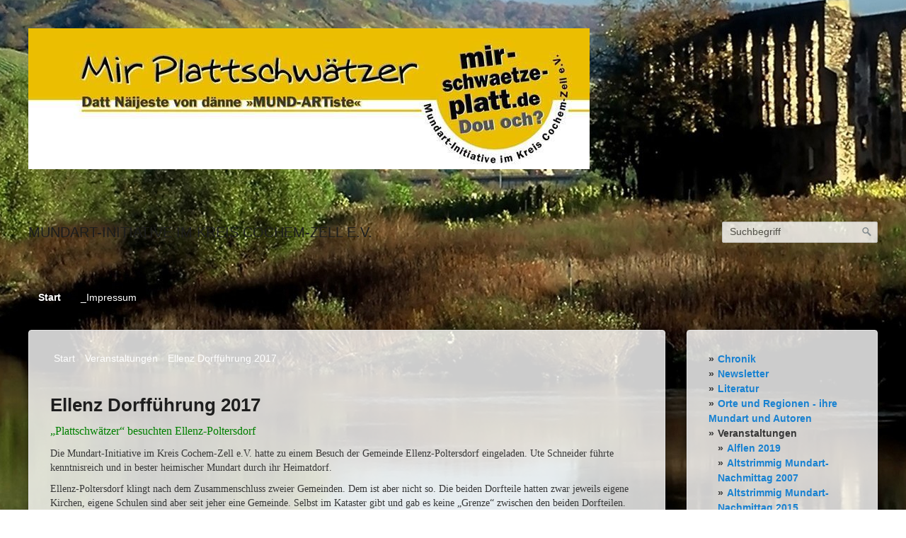

--- FILE ---
content_type: text/html
request_url: http://mir-schwaetze-platt.de/ellenz-dorffuehrung-2017.html
body_size: 5327
content:
<!DOCTYPE html> <html prefix="og: https://ogp.me/ns#" class="no-js responsivelayout" lang="de" data-zpdebug="false" data-ptr="" data-pagename="Ellenz Dorfführung 2017"> <head> <meta http-equiv="content-type" content="text/html; charset=utf-8"> <meta name="viewport" content="width=device-width, initial-scale=1.0"> <meta name="description" content=""> <meta name="keywords" content=""> <meta name="generator" content="Zeta Producer 17.0.4.0, ZP17X, 08.01.2026 21:56:12"> <meta name="robots" content="index, follow"> <title>Ellenz Dorff&#252;hrung 2017</title> <meta property="og:type" content="website"> <meta property="og:title" content="Ellenz Dorff&#252;hrung 2017"> <meta property="og:description" content=""> <meta property="og:url" content="http://www.mir-schwaetze-platt.de/ellenz-dorffuehrung-2017.html"> <meta property="twitter:card" content="summary_large_image"> <meta property="twitter:title" content="Ellenz Dorff&#252;hrung 2017"> <meta property="twitter:description" content=""> <script>
		document.documentElement.className = document.documentElement.className.replace(/no-js/g, 'js');
	</script> <link rel="stylesheet" href="assets/bundle.css?v=639039949392982955"> <link rel="stylesheet" href="assets/bundle-print.css?v=639039949392972941" media="print"> <script src="assets/bundle.js?v=639039949392982955"></script> <link rel="canonical" href="http://www.mir-schwaetze-platt.de/ellenz-dorffuehrung-2017.html"> <link rel="preload" href="assets/fonts/fontawesome-webfont.woff2?v=4.7.0" as="font" type="font/woff2" crossorigin> <style>@media(prefers-reduced-motion:no-preference){@view-transition{navigation:auto;}::view-transition-group(root){animation: none;}}</style> <link rel="alternate" type="application/rss+xml" title="Mundart-Initiative im Kreis Cochem-Zell e.V." href="rss-feed.xml"> <link class="zpfaviconmeta" rel="shortcut icon" type="image/x-icon" href="assets/stock-files/favicon.ico?v=2021070601"> <script>
			function search1(){
				if (document.forms.searchengine1.q.value.length == 0) {
					alert("Bitte geben Sie einen Suchbegriff ein.");
					return false;
				}
			}
		</script> </head> <body data-pageid="660" id="portfolio-responsive"> <a href="#zpMainContent" class="zp-skiplink">Zum Hauptinhalt springen</a> <a id="top"></a> <div id="bg"> <img src="assets/kloster-stuben-bremm1.jpg" alt="" class="bg"> </div> <div id="wrapper"> <div id="framebox"> <div id="banner"> <div class="zparea zpgrid " data-numcolumns="" data-areaname="Banner" data-pageid="660"> <div id="container_4893" class="zpContainer first last " data-zpeleel="container" data-zpleid="4893"> <div class="zpRow standard " data-row-id="2279"> <div class="zpColumn odd zpColumnWidth1 c12 first last" style="" data-column-id="2347"> <div class="zpColumnItem"> <div id="a3574" data-article-id="3574" data-zpleid="3574" class="articlearea zpwBild popupimage"> <div id="igal3574" class="zpImageGallery" data-kind="singleimage" data-titleshow="1" data-htmltitle="" data-width="auto" data-height="auto" data-bordercolor="default" data-borderwidth="0" data-margin="0" data-titleposition="outside" data-transition="elastic" data-slideshow="0"> <a class="fancybox preloadimg zpnolayoutlinkstyles" href="media/images/logo-platt-large.jpg" title="" aria-label="Bild in Lightbox öffnen (open image in lightbox)"> <img loading="lazy" class="singleImage" src="media/images/logo-platt.jpg" width="793" height="199" alt=""> </a> </div> </div> </div> </div> </div> </div> </div> </div> <div id="topline" role="banner"> <div id="search"><form id="searchform" name="searchengine1" role="search" onsubmit="return search1()" action="suche.html" method="get"><fieldset id="searchfieldset"><input id="searchfield" type="text" name="q" value="Suchbegriff" onfocus="if(this.value=='Suchbegriff'){this.value=''}" onblur="if(this.value==''){this.value='Suchbegriff'}"><input id="searchbutton" type="image" name="submit" src="assets/stock-images/magnifier.png" alt="searchbutton"></fieldset></form> </div> <div id="webdescription"> <div id="webtext"> <div id="webname"><a href="index.html">Mundart-Initiative im Kreis Cochem-Zell e.V.</a></div> </div> </div> <div class="clearx"></div> </div> <div id="navbar"><ul class="mainmenu"> <li class="topmenuactive"><a href="index.html">Start</a></li> <li><a href="_impressum/index.html">_Impressum</a></li> </ul><div class="clearfix"></div></div> <div id="header"> </div> <div id="contentbox" class="xsubmenu"> <div id="subnavbar" class="right"> <ul class="submenu"> <li><a href="chronik.html">Chronik</a></li> <li><a href="neu-newsletter.html">Newsletter</a></li> <li><a href="literatur.html">Literatur</a></li> <li><a href="alf.html">Orte und Regionen - ihre Mundart und Autoren</a></li> <li class="subnav1active"><a class="subnav1active" href="veranstaltungen.html">Veranstaltungen</a> <ul> <li><a href="alflen-2019.html">Alflen 2019</a></li> <li><a href="altstrimmig-autorenlesung.html">Altstrimmig Mundart-Nachmittag 2007</a></li> <li><a href="altstrimmig-mundartnachmittag-2015.html">Altstrimmig Mundart-Nachmittag 2015</a></li> <li><a href="andernach-juni-2016.html">Andernach Mundart-Ausflug Juni 2016</a></li> <li><a href="auderath-autorenlesung.html">Auderath Mundart-Nachmittag 2008</a></li> <li><a href="beilstein-ortfuehung.html">Beilstein Ortsführung 2013</a></li> <li><a href="binningen-mundartnachmittag.html">Binningen Mundart-Nachmittag 2014</a></li> <li><a href="binningen-mundartwanderung.html">Binningen Mundart-Wanderung 2014</a></li> <li><a href="blankenrath-mundartabend.html">Blankenrath Mundart-Abend 2012</a></li> <li><a href="blankenrath-2016.html">Blankenrath 2016</a></li> <li><a href="xxx.html">Bremm Mai 2018</a></li> <li><a href="briedel.html">Briedel Ortsführung 2012</a></li> <li><a href="brohl-eifel-2019.html">Brohl Eifel 2019</a></li> <li><a href="bruttig-mai-2016.html">Bruttig Ortsführung 2016</a></li> <li><a href="bullay-mundartabend.html">Bullay Mundart-Abend 2011</a></li> <li><a href="cochem-stadtfuehrung-2016.html">Cochem Stadtführung 2016</a></li> <li><a href="dommershausen-mundartsymposium-2016.html">Dommershausen Mundart-Symposium 2016</a></li> <li><a href="ediger-ortsfuehrung.html">Ediger Ortsführung 2009</a></li> <li class="subnav2active"><a class="subnav2active" href="ellenz-dorffuehrung-2017.html">Ellenz Dorfführung 2017</a> </li> <li><a href="enkirch-ortsfuehrung.html">Enkirch Ortsführung</a></li> <li><a href="enkirch-2016.html">Enkirch 2016</a></li> <li><a href="ernst-mundartweiprobe-2019.html">Ernst Mundartweinprobe 2019</a></li> <li><a href="faid-mundartabend.html">Faid Mundartabend</a></li> <li><a href="ernst-orstfuehrung.html">Ernst Ortsführung</a></li> <li><a href="forst-eifel-ortsfuehrung-2017.html">Forst Eifel Mundartnachmittag 2017</a></li> <li><a href="mundartmesse-fort-eifel-2018.html">Mundartmesse Forst (Eifel) 2018</a></li> <li><a href="forst-hunsrueck-ortsfuehrung.html">Forst Hunsrück Ortsführung</a></li> <li><a href="grenderich-2018.html">Grenderich 2018</a></li> <li><a href="hambuch-ortsfuehrung.html">Hambuch Ortsführung</a></li> <li><a href="hambuch-swr-4.html">Hambuch SWR 4</a></li> <li><a href="kaifenheim-2015.html">Kaifenheim 2015</a></li> <li><a href="kaifenhaim-2018.html">Kaifenheim 2018</a></li> <li><a href="kaisersesch-ortsfuehrung.html">Kaisersesch Ortsführung 2011</a></li> <li><a href="kaisersesch-2016.html">Kaisersesch 2016</a></li> <li><a href="kaisersesch-2017.html">Kaisersesch 2017</a></li> <li><a href="kaulenbachtal-mundartwanderung.html">Kaulenbachtal Mundartwanderung</a></li> <li><a href="karden-ortsfuehrung.html">Karden Ortsführung</a></li> <li><a href="karden-2017.html">Karden 2017</a></li> <li><a href="kloster-engelport-marienandacht.html">Kloster Engelport Marienandacht</a></li> <li><a href="kloster-martental-2016.html">Kloster Maria Martental 2016</a></li> <li><a href="klotten-ortsfuehrung.html">Klotten Ortsführung</a></li> <li><a href="koblenz-2020.html">Koblenz 2020</a></li> <li><a href="kreis-cochem-zell-tour.html">Kreis Cochem-Zell Tour</a></li> <li><a href="lieg-mundartwanderung.html">Lieg Mundartwanderung</a></li> <li><a href="lutzerath-autorenlesung.html">Lutzerath Autorenlesung</a></li> <li><a href="mastershausen-ortsfuehrung.html">Mastershausen Ortsführung</a></li> <li><a href="mayen-mundarttour-2015.html">Mayen Mundarttour 2015</a></li> <li><a href="medienwoche-igs-zell.html">Medienwoche IGS Zell</a></li> <li><a href="mesenich-kinder-und-platt.html">Mesenich Kinder und Platt</a></li> <li><a href="mesenich-mundartnachmittag.html">Mesenich Mundartnachmittag</a></li> <li><a href="mesenich-2015.html">Mesenich 2015</a></li> <li><a href="moersdorf-autorenlesung.html">Mörsdorf Autorenlesung</a></li> <li><a href="monreal-ortsfuehrung.html">Monreal Ortsführung 2012</a></li> <li><a href="moselfahrt-mundartreise.html">Moselfahrt Mundartreise</a></li> <li><a href="moselkern-mundartabend.html">Moselkern Mundartnachmittag</a></li> <li><a href="moselkern-ortsfuehrung-2021.html">Moselkern Ortsführung 2022</a></li> <li><a href="moselfahrt-2017.html">Moselfahrt 2017</a></li> <li><a href="moseltour-2014.html">Moseltour 2014</a></li> <li><a href="muellenbach-2018.html">Müllenbach 2018</a></li> <li><a href="muellenbach-2019.html">Müllenbach 2019</a></li> <li><a href="muenstermaifeld-2017.html">Münstermaifeld 2017</a></li> <li><a href="neef-ortsfuehrung.html">Neef Ortsführung 2009</a></li> <li><a href="peterswalder-bildche-2018.html">Peterswalder Bildche 2018</a></li> <li><a href="pommerbachtal-mundartwanderung.html">Pommerbachtal Mundartwanderung</a></li> <li><a href="puenderich-2015.html">Pünderich 2015</a></li> <li><a href="reil-ortsfuehrung-mit-mundartmesse.html">Reil Ortsführung mit Mundartmesse</a></li> <li><a href="reil-2017.html">Reil 2017</a></li> <li><a href="rheinische-konferenz.html">Rheinischer Verein Vortrag Gerhard Schommers Konferenz 2019</a></li> <li><a href="roes-eifel-autorenlesung.html">Roes Eifel Autorenlesung</a></li> <li><a href="roscheiderhof-mundartfahrt.html">Roscheiderhof Mundartfahrt</a></li> <li><a href="senheim-ortsfuehrung.html">Senheim Ortsführungen 2010 und 2015</a></li> <li><a href="senheim-schlagkamp-2016.html">Senheim Schlagkamp 2016</a></li> <li><a href="st-aldegund-autorenlesung.html">St. Aldegund Autorenlesung</a></li> <li><a href="st-aldegund-historische-ortsfuehrung.html">St. Aldegund Historische Ortsführung</a></li> <li><a href="st-aldegund-2017.html">St. Aldegund 2017</a></li> <li><a href="st-aldegund-2021.html">St. Aldegund 2021</a></li> <li><a href="strimmiger-berg-mundartabend.html">Strimmiger Berg Mundartabend</a></li> <li><a href="strimmiger-berg-mundartfahrt.html">Strimmiger Berg Mundartfahrt</a></li> <li><a href="traben-trarbach-mundartfahrt.html">Traben-Trarbach Mundartfahrt</a></li> <li><a href="mundartnachmittag-2019-traben-trarbach.html">Traben-Trarbach Mundartnachmittag 2019</a></li> <li><a href="ulmen-mundartfahrt.html">Ulmen Mundartfahrt</a></li> <li><a href="zell-mundartlesung.html">Zell Mundartlesung</a></li> <li><a href="zell-mundart-und-wein.html">Zell Mundart und Wein 2010</a></li> <li><a href="mundartmesse-zell-kaimt-2015.html">Mundartmesse Zell-Kaimt 2015</a></li> <li><a href="zell-stadtfuehrung.html">Zell Stadtführung</a></li> </ul> </li> <li><a href="verein.html">Verein | Mitglieder</a></li> <li><a href="spitznamen-der-orte-und-deren-bewohner.html">Wie nennt man die...?</a></li> <li><a href="woerterbuecher.html">Wörterbücher</a></li> <li><a href="datenschutz-01.html">Datenschutz</a></li> </ul> </div> <div id="floatcontentleft"> <div id="breadcrumb" class="left"> <ol class="zpBreadcrumbs zpnodefaults" itemscope="" itemtype="https://schema.org/BreadcrumbList"> <li> <a href="index.html">Start</a> <span class="divider"></span> </li> <li itemprop="itemListElement" itemscope="" itemtype="https://schema.org/ListItem"> <a itemprop="item" href="veranstaltungen.html"><span itemprop="name">Veranstaltungen</span><meta itemprop="position" content="1"></a> <span class="divider"></span> </li> <li itemprop="itemListElement" itemscope="" itemtype="https://schema.org/ListItem"> <a itemprop="item" href="ellenz-dorffuehrung-2017.html" style="pointer-events: none; color: inherit; text-decoration: none; border: 0;"><span itemprop="name">Ellenz Dorfführung 2017</span><meta itemprop="position" content="2"></a> </li> </ol> </div> <div id="zpMainContent" role="main" class="zparea zpgrid " data-numcolumns="" data-areaname="Standard" data-pageid="660"> <div id="container_4894" class="zpContainer first last " data-zpeleel="container" data-zpleid="4894"> <div class="zpRow standard " data-row-id="2278"> <div class="zpColumn odd zpColumnWidth1 c12 first last" style="" data-column-id="2346"> <div class="zpColumnItem"> <div id="a3573" data-article-id="3573" data-zpleid="3573" class="articlearea zpwText"> <h2 style="text-align:left;" data-zpfieldname="headline">Ellenz Dorfführung 2017</h2> <p><span style="color: #008000; font-size: medium">„Plattschwätzer“ besuchten Ellenz-Poltersdorf</span></p> <p>Die Mundart-Initiative im Kreis Cochem-Zell e.V. hatte zu einem Besuch der Gemeinde Ellenz-Poltersdorf eingeladen. Ute Schneider führte kenntnisreich und in bester heimischer Mundart durch ihr Heimatdorf.</p> <p>Ellenz-Poltersdorf klingt nach dem Zusammenschluss zweier Gemeinden. Dem ist aber nicht so. Die beiden Dorfteile hatten zwar jeweils eigene Kirchen, eigene Schulen sind aber seit jeher eine Gemeinde. Selbst im Kataster gibt und gab es keine „Grenze“ zwischen den beiden Dorfteilen.</p> </div> </div> </div> </div> <div class="zpRow standard " data-row-id="2282"> <div class="zpColumn odd zpColumnWidth1 c12 first last" style="" data-column-id="2350"> <div class="zpColumnItem"> <div id="a3577" data-article-id="3577" data-zpleid="3577" class="articlearea zpwText"> <p>Die Gemeinde mit rund tausend Einwohnern ist vom Weinbau geprägt. Es gibt viele schöne Winzerhöfe, eine ganze Reihe gut erhaltener gepflegter historischer Bauten. Beide Dorfteile präsentieren sich sehr sauber und aufgeräumt mit viel Grün. Die Bebauung im Zentrum ist wie früher üblich eng und dicht, an anderer Stelle sehr großzügig mit schönen gepflegten Gärten und Grünanlagen. Man kann sich in Ellenz-Poltersorf wohl fühlen was sich auch in der Zahl der Gäste widerspiegelt die eine zahlreiche gute Gastronomie vorfinden.</p> <p>Urkundlich erwähnt wurde Ellenz erstmalig 1178 als „Elenze“. Oberhalb des Dorfes steht die Ende des 15. Jahrhunderts erbaute „alte“ dem hl. Martin geweihte Pfarrkirche im spätgotischen Stil mit einer reichen Ausstattung. Wie fast überall wurde auch in Ellenz-Poltersdorf zur Zeit der preußischen Kaiser eine neue, größere Kirche im neugotischen Stil nach Plänen des bekannten Architekten Hector um die Jahrhundertwende 1900 erbaut. Wertvollstes Stück der Ausstattung dürfte ein Tafelbild einer Pieta sein das um 1500 in Venedig entstanden ist und dem berühmten Giovanni Bellini oder zumindest seinem Atelier zugeschrieben wird.</p> <p>Wenn man über die B 49 an Ellenz-Poltersdorf vorbeifährt ahnt man nicht welche „Schätze“ die beiden Dorfteile im Innern bieten. Ein Rundgang durch Ellenz-Poltersdorf als Sonntagsspaziergang lohnt sich immer. Die Mehrzahl der über 40 Teilnehmer der Dorfführung stärkten sich nach dem Rundgang bei gutem Ellenz-Poltersdorfer Wein und lokalem Speisenangebot.</p> <p><em>Gerhard Schommers</em></p> <p><em>.</em></p> </div> </div> </div> </div> <div class="zpRow standard " data-row-id="2280"> <div class="zpColumn odd zpColumnWidth1 c12 first last" style="" data-column-id="2348"> <div class="zpColumnItem"> <div id="a3575" data-article-id="3575" data-zpleid="3575" class="articlearea zpwNach_oben"> <p style="text-align:left"><a href="#top" class="zpSO-Uplink" title="" style="display:inline-block;text-align:left"> Nach oben </a></p> </div> </div> </div> </div> </div> </div> </div> </div> <div class="clearx"></div> <div id="footer" role="contentinfo"> <div id="footerinfo"> © 2014 mir-schwaetze-platt.de </div> <div style="clear:left"></div> </div> </div> </div> <script>
		
		// hide address bar on mobiles
		if( !window.location.hash && window.addEventListener ){
			window.addEventListener("load",function() {
				setTimeout(function(){
					window.scrollTo(0, 0);
				}, 0);
			});
		}
		
	</script> 
	<!--
	* Layout: Portfolio Responsive
	* $Id: default.html 2024-09-09 12:39:44 +0200 Stefan S  e030a45e50af540872e280ce2a91b2309f85199c $
	-->
	 </body> </html>